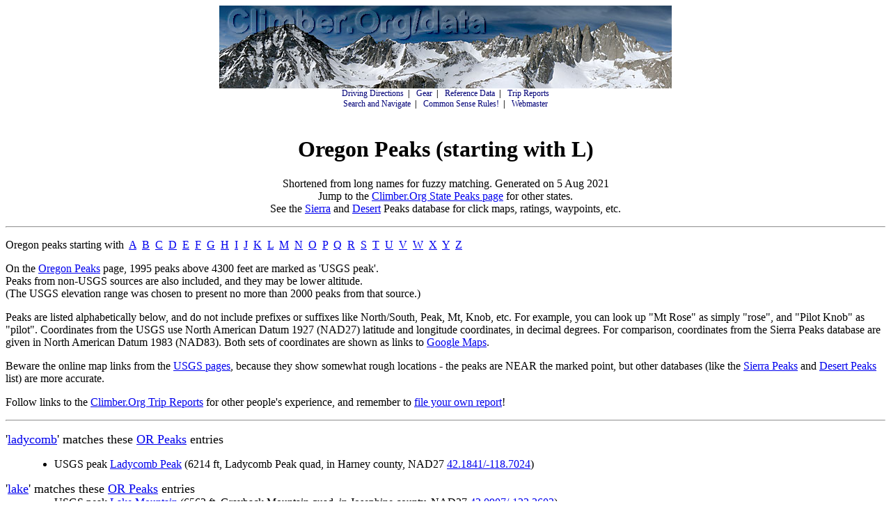

--- FILE ---
content_type: text/html
request_url: https://climber.org/data/peaks/ORpeaksL.html
body_size: 33545
content:
<html>
<head>
<title>Oregon Peaks (starting with L)</title>
<style type="text/css">
.nav         { font-size: 12px; font-family: Verdana; color: #000000; }
.nav a       { color: #000077; text-decoration: none; }
.nav a:hover { color: #dd0000; text-decoration: underline; }
</style>

</head>
<body>
<center>
<div class="nav">
<a href="https://Climber.Org/index.html"><img src="https://Climber.Org/data/logo.jpg" alt="Climber.Org Home Page" title="Climber.Org Home Page" width="650" height="119"></a><br>
 <a href="https://Climber.Org/driving/index.html">Driving Directions</a>&nbsp;&nbsp;<b>|</b>&nbsp;&nbsp;
 <a href="https://Climber.Org/gear/index.html">Gear</a>&nbsp;&nbsp;<b>|</b>&nbsp;&nbsp;
 <a href="https://Climber.Org/data/index.html">Reference Data</a>&nbsp;&nbsp;<b>|</b>&nbsp;&nbsp;
 <a href="https://Climber.Org/reports/index.html">Trip Reports</a><br>
 <a href="https://Climber.Org/FileNotFound.html">Search and Navigate</a>&nbsp;&nbsp;<b>|</b>&nbsp;&nbsp;
 <a href="https://Climber.Org/rules.html">Common Sense Rules!</a>&nbsp;&nbsp;<b>|</b>&nbsp;&nbsp;
 <a href="https://Climber.Org/contact/webmaster">Webmaster</a>
</div>
<br>
<h1>Oregon Peaks (starting with L)</h1>
Shortened from long names for fuzzy matching. Generated on 5 Aug 2021<br>
Jump to the <a href="https://Climber.Org/data/peaks.html">Climber.Org State Peaks page</a> for other states.<br>
See the <a href="https://Climber.Org/data/SierraPeaks.html">Sierra</a>
and <a href="https://Climber.Org/data/DesertPeaks.html">Desert</a> Peaks database for click maps, ratings, waypoints, etc.
</center>
<p>
<hr>
<p>
Oregon peaks starting with
&nbsp;<a href="./ORpeaksA.html" target="_blank">A</a>
&nbsp;<a href="./ORpeaksB.html" target="_blank">B</a>
&nbsp;<a href="./ORpeaksC.html" target="_blank">C</a>
&nbsp;<a href="./ORpeaksD.html" target="_blank">D</a>
&nbsp;<a href="./ORpeaksE.html" target="_blank">E</a>
&nbsp;<a href="./ORpeaksF.html" target="_blank">F</a>
&nbsp;<a href="./ORpeaksG.html" target="_blank">G</a>
&nbsp;<a href="./ORpeaksH.html" target="_blank">H</a>
&nbsp;<a href="./ORpeaksI.html" target="_blank">I</a>
&nbsp;<a href="./ORpeaksJ.html" target="_blank">J</a>
&nbsp;<a href="./ORpeaksK.html" target="_blank">K</a>
&nbsp;<a href="./ORpeaksL.html" target="_blank">L</a>
&nbsp;<a href="./ORpeaksM.html" target="_blank">M</a>
&nbsp;<a href="./ORpeaksN.html" target="_blank">N</a>
&nbsp;<a href="./ORpeaksO.html" target="_blank">O</a>
&nbsp;<a href="./ORpeaksP.html" target="_blank">P</a>
&nbsp;<a href="./ORpeaksQ.html" target="_blank">Q</a>
&nbsp;<a href="./ORpeaksR.html" target="_blank">R</a>
&nbsp;<a href="./ORpeaksS.html" target="_blank">S</a>
&nbsp;<a href="./ORpeaksT.html" target="_blank">T</a>
&nbsp;<a href="./ORpeaksU.html" target="_blank">U</a>
&nbsp;<a href="./ORpeaksV.html" target="_blank">V</a>
&nbsp;<a href="./ORpeaksW.html" target="_blank">W</a>
&nbsp;<a href="./ORpeaksX.html" target="_blank">X</a>
&nbsp;<a href="./ORpeaksY.html" target="_blank">Y</a>
&nbsp;<a href="./ORpeaksZ.html" target="_blank">Z</a>

<p>
On the <a href="https://Climber.Org/data/../../data/peaks/ORpeaks.html">Oregon Peaks</a> page,
1995 peaks above 4300 feet are marked as 'USGS peak'.<br>
Peaks from non-USGS sources are also included, and they may be lower altitude.<br>
(The USGS elevation range was chosen to present no more than 2000 peaks from that source.)
<p>
  Peaks are listed alphabetically below, and do not include
  prefixes or suffixes like North/South, Peak, Mt, Knob, etc. For example,
  you can look up &quot;Mt Rose&quot; as simply &quot;rose&quot;,
  and &quot;Pilot Knob&quot; as &quot;pilot&quot;. Coordinates from the USGS
  use North American Datum 1927 (NAD27) latitude and longitude coordinates,
  in decimal degrees. For comparison, coordinates from the Sierra Peaks database
  are given in North American Datum 1983 (NAD83). Both sets of coordinates are
  shown as links to <a href="https://maps.google.com/">Google Maps</a>.
  <p>
  Beware the online map links from the <a href="https://geonames.usgs.gov/pls/gnispublic/">USGS pages</a>, because they
  show somewhat rough locations - the peaks are NEAR the marked point, but other
  databases (like the <a href="https://climber.org/data/SierraPeaks.html">Sierra Peaks</a>
  and <a href="https://climber.org/data/DesertPeaks.html">Desert Peaks</a> list) are more accurate.
  <p>
  Follow links to the <a href="https://climber.org/TripReports/index.html">Climber.Org Trip Reports</a> for
  other people's experience, and remember to <a href="https://climber.org/TripReports/entry.html">file your own report</a>!
  <p>
<hr><p>
<a name="ladycomb"></a>
<font size="+1">'<a href="./ORpeaksL.html#ladycomb">ladycomb</a>'
matches these <a href="./ORpeaks.html">OR Peaks</a> entries</font>
<ul style="margin-left:30;margin-top:0";>
  <li>USGS peak <a href="https://geonames.usgs.gov/pls/gnispublic/f?p=gnispq:3:::NO::P3_FID:1135829">Ladycomb Peak</a> (6214 ft, Ladycomb Peak quad, in Harney county, NAD27 <a href="https://maps.google.com/maps/mm?ll=42.1840598,-118.7024022&t=p" target="_blank">42.1841/-118.7024</a>)
  </ul>
<a name="lake"></a>
<font size="+1">'<a href="./ORpeaksL.html#lake">lake</a>'
matches these <a href="./ORpeaks.html">OR Peaks</a> entries</font>
<ul style="margin-left:30;margin-top:0";>
  <li>USGS peak <a href="https://geonames.usgs.gov/pls/gnispublic/f?p=gnispq:3:::NO::P3_FID:1144780">Lake Mountain</a> (6562 ft, Grayback Mountain quad, in Josephine county, NAD27 <a href="https://maps.google.com/maps/mm?ll=42.0906752,-123.3603351&t=p" target="_blank">42.0907/-123.3603</a>)
  </ul>
<a name="lakeview"></a>
<font size="+1">'<a href="./ORpeaksL.html#lakeview">lakeview</a>'
matches these <a href="./ORpeaks.html">OR Peaks</a> entries</font>
<ul style="margin-left:30;margin-top:0";>
  <li>USGS peak <a href="https://geonames.usgs.gov/pls/gnispublic/f?p=gnispq:3:::NO::P3_FID:1144792">Lakeview Mountain</a> (7057 ft, Willamette Pass quad, in Klamath county, NAD27 <a href="https://maps.google.com/maps/mm?ll=43.5329019,-122.0386429&t=p" target="_blank">43.5329/-122.0386</a>)
  </ul>
<a name="lamb"></a>
<font size="+1">'<a href="./ORpeaksL.html#lamb">lamb</a>'
matches these <a href="./ORpeaks.html">OR Peaks</a> entries</font>
<ul style="margin-left:30;margin-top:0";>
  <li>USGS peak <a href="https://geonames.usgs.gov/pls/gnispublic/f?p=gnispq:3:::NO::P3_FID:1122918">Lamb Butte</a> (5423 ft, French Mountain quad, in Lane county, NAD27 <a href="https://maps.google.com/maps/mm?ll=44.0812317,-122.0681014&t=p" target="_blank">44.0812/-122.0681</a>)
  </ul>
<a name="lamberson"></a>
<font size="+1">'<a href="./ORpeaksL.html#lamberson">lamberson</a>'
matches these <a href="./ORpeaks.html">OR Peaks</a> entries</font>
<ul style="margin-left:30;margin-top:0";>
  <li>USGS peak <a href="https://geonames.usgs.gov/pls/gnispublic/f?p=gnispq:3:::NO::P3_FID:1144799">Lamberson Butte</a> (6591 ft, Mount Hood South quad, in Hood River county, NAD27 <a href="https://maps.google.com/maps/mm?ll=45.3590067,-121.6470196&t=p" target="_blank">45.3590/-121.6470</a>)
  </ul>
<a name="lather"></a>
<font size="+1">'<a href="./ORpeaksL.html#lather">lather</a>'
matches these <a href="./ORpeaks.html">OR Peaks</a> entries</font>
<ul style="margin-left:30;margin-top:0";>
  <li>USGS peak <a href="https://geonames.usgs.gov/pls/gnispublic/f?p=gnispq:3:::NO::P3_FID:1144855">Lather Mountain</a> (6896 ft, Pelican Butte quad, in Klamath county, NAD27 <a href="https://maps.google.com/maps/mm?ll=42.609577,-122.1611347&t=p" target="_blank">42.6096/-122.1611</a>)
  </ul>
<a name="latiwi"></a>
<font size="+1">'<a href="./ORpeaksL.html#latiwi">latiwi</a>'
matches these <a href="./ORpeaks.html">OR Peaks</a> entries</font>
<ul style="margin-left:30;margin-top:0";>
  <li>USGS peak <a href="https://geonames.usgs.gov/pls/gnispublic/f?p=gnispq:3:::NO::P3_FID:1127500">Latiwi Mountain</a> (5292 ft, Carpenter Mountain quad, in Linn county, NAD27 <a href="https://maps.google.com/maps/mm?ll=44.3356799,-122.163402&t=p" target="_blank">44.3357/-122.1634</a>)
  </ul>
<a name="laton"></a>
<font size="+1">'<a href="./ORpeaksL.html#laton">laton</a>'
matches these <a href="./ORpeaks.html">OR Peaks</a> entries</font>
<ul style="margin-left:30;margin-top:0";>
  <li>USGS peak <a href="https://geonames.usgs.gov/pls/gnispublic/f?p=gnispq:3:::NO::P3_FID:1136463">Laton Point</a> (4373 ft, Mahon Creek quad, in Harney county, NAD27 <a href="https://maps.google.com/maps/mm?ll=43.5821003,-118.6193715&t=p" target="_blank">43.5821/-118.6194</a>)
  </ul>
<a name="lava"></a>
<font size="+1">'<a href="./ORpeaksL.html#lava">lava</a>'
matches these <a href="./ORpeaks.html">OR Peaks</a> entries</font>
<ul style="margin-left:30;margin-top:0";>
  <li>USGS peak <a href="https://geonames.usgs.gov/pls/gnispublic/f?p=gnispq:3:::NO::P3_FID:1122990">Lava Butte</a> (4705 ft, Jordan Craters South quad, in Malheur county, NAD27 <a href="https://maps.google.com/maps/mm?ll=43.0018212,-117.4215411&t=p" target="_blank">43.0018/-117.4215</a>)
  <li>USGS peak <a href="https://geonames.usgs.gov/pls/gnispublic/f?p=gnispq:3:::NO::P3_FID:1144882">Lava Top Butte</a> (5613 ft, Fuzztail Butte quad, in Deschutes county, NAD27 <a href="https://maps.google.com/maps/mm?ll=43.8737302,-121.2041903&t=p" target="_blank">43.8737/-121.2042</a>)
  </ul>
<a name="lawson"></a>
<font size="+1">'<a href="./ORpeaksL.html#lawson">lawson</a>'
matches these <a href="./ORpeaks.html">OR Peaks</a> entries</font>
<ul style="margin-left:30;margin-top:0";>
  <li>USGS peak <a href="https://geonames.usgs.gov/pls/gnispublic/f?p=gnispq:3:::NO::P3_FID:1144894">Lawson Mountain</a> (4367 ft, Lawson Mountain quad, in Wheeler county, NAD27 <a href="https://maps.google.com/maps/mm?ll=44.5759672,-120.3269598&t=p" target="_blank">44.5760/-120.3270</a>)
  </ul>
<a name="lee"></a>
<font size="+1">'<a href="./ORpeaksL.html#lee">lee</a>'
matches these <a href="./ORpeaks.html">OR Peaks</a> entries</font>
<ul style="margin-left:30;margin-top:0";>
  <li>USGS peak <a href="https://geonames.usgs.gov/pls/gnispublic/f?p=gnispq:3:::NO::P3_FID:1144913">Lee Peak</a> (7487 ft, Devils Peak quad, in Klamath county, NAD27 <a href="https://maps.google.com/maps/mm?ll=42.6412427,-122.2069697&t=p" target="_blank">42.6412/-122.2070</a>)
  </ul>
<a name="lees"></a>
<font size="+1">'<a href="./ORpeaksL.html#lees">lees</a>'
matches these <a href="./ORpeaks.html">OR Peaks</a> entries</font>
<ul style="margin-left:30;margin-top:0";>
  <li>USGS peak <a href="https://geonames.usgs.gov/pls/gnispublic/f?p=gnispq:3:::NO::P3_FID:1123029">Lees Peak</a> (8579 ft, Anthony Lakes quad, in Grant county, NAD27 <a href="https://maps.google.com/maps/mm?ll=44.9429147,-118.2377189&t=p" target="_blank">44.9429/-118.2377</a>)
  </ul>
<a name="lemish"></a>
<font size="+1">'<a href="./ORpeaksL.html#lemish">lemish</a>'
matches these <a href="./ORpeaks.html">OR Peaks</a> entries</font>
<ul style="margin-left:30;margin-top:0";>
  <li>USGS peak <a href="https://geonames.usgs.gov/pls/gnispublic/f?p=gnispq:3:::NO::P3_FID:1144931">Lemish Butte</a> (5682 ft, Irish Mountain quad, in Deschutes county, NAD27 <a href="https://maps.google.com/maps/mm?ll=43.7867857,-121.8955865&t=p" target="_blank">43.7868/-121.8956</a>)
  </ul>
<a name="lemiti"></a>
<font size="+1">'<a href="./ORpeaksL.html#lemiti">lemiti</a>'
matches these <a href="./ORpeaks.html">OR Peaks</a> entries</font>
<ul style="margin-left:30;margin-top:0";>
  <li>USGS peak <a href="https://geonames.usgs.gov/pls/gnispublic/f?p=gnispq:3:::NO::P3_FID:1144933">Lemiti Butte</a> (4524 ft, Pinhead Buttes quad, in Clackamas county, NAD27 <a href="https://maps.google.com/maps/mm?ll=44.9003965,-121.7878511&t=p" target="_blank">44.9004/-121.7879</a>)
  </ul>
<a name="lent"></a>
<font size="+1">'<a href="./ORpeaksL.html#lent">lent</a>'
matches these <a href="./ORpeaks.html">OR Peaks</a> entries</font>
<ul style="margin-left:30;margin-top:0";>
  <li>USGS peak <a href="https://geonames.usgs.gov/pls/gnispublic/f?p=gnispq:3:::NO::P3_FID:1144948">Lent Butte</a> (4856 ft, Jim Creek Butte quad, in Wallowa county, NAD27 <a href="https://maps.google.com/maps/mm?ll=45.9393187,-116.9976499&t=p" target="_blank">45.9393/-116.9976</a>)
  </ul>
<a name="lewis"></a>
<font size="+1">'<a href="./ORpeaksL.html#lewis">lewis</a>'
matches these <a href="./ORpeaks.html">OR Peaks</a> entries</font>
<ul style="margin-left:30;margin-top:0";>
  <li>USGS peak <a href="https://geonames.usgs.gov/pls/gnispublic/f?p=gnispq:3:::NO::P3_FID:1144963">Lewis Butte</a> (4524 ft, Lawson Mountain quad, in Wheeler county, NAD27 <a href="https://maps.google.com/maps/mm?ll=44.5181905,-120.3066791&t=p" target="_blank">44.5182/-120.3067</a>)
  <li>USGS peak <a href="https://geonames.usgs.gov/pls/gnispublic/f?p=gnispq:3:::NO::P3_FID:1136475">Lewis Rock</a> (5174 ft, Keyes Mountain quad, in Wheeler county, NAD27 <a href="https://maps.google.com/maps/mm?ll=44.5112483,-120.1075031&t=p" target="_blank">44.5112/-120.1075</a>)
  </ul>
<a name="light"></a>
<font size="+1">'<a href="./ORpeaksL.html#light">light</a>'
matches these <a href="./ORpeaks.html">OR Peaks</a> entries</font>
<ul style="margin-left:30;margin-top:0";>
  <li>USGS peak <a href="https://geonames.usgs.gov/pls/gnispublic/f?p=gnispq:3:::NO::P3_FID:1123079">Light Peak</a> (8330 ft, Crook Peak quad, in Lake county, NAD27 <a href="https://maps.google.com/maps/mm?ll=42.3034944,-120.1488438&t=p" target="_blank">42.3035/-120.1488</a>)
  </ul>
<a name="limestone"></a>
<font size="+1">'<a href="./ORpeaksL.html#limestone">limestone</a>'
matches these <a href="./ORpeaks.html">OR Peaks</a> entries</font>
<ul style="margin-left:30;margin-top:0";>
  <li>USGS peak <a href="https://geonames.usgs.gov/pls/gnispublic/f?p=gnispq:3:::NO::P3_FID:1123091">Limestone Butte</a> (4321 ft, Huntington quad, in Baker county, NAD27 <a href="https://maps.google.com/maps/mm?ll=44.3262716,-117.3718515&t=p" target="_blank">44.3263/-117.3719</a>)
  </ul>
<a name="limpy"></a>
<font size="+1">'<a href="./ORpeaksL.html#limpy">limpy</a>'
matches these <a href="./ORpeaks.html">OR Peaks</a> entries</font>
<ul style="margin-left:30;margin-top:0";>
  <li>USGS peak <a href="https://geonames.usgs.gov/pls/gnispublic/f?p=gnispq:3:::NO::P3_FID:1145030">Limpy Mountain</a> (4810 ft, Quartz Mountain quad, in Douglas county, NAD27 <a href="https://maps.google.com/maps/mm?ll=43.2367866,-122.6847715&t=p" target="_blank">43.2368/-122.6848</a>)
  </ul>
<a name="line"></a>
<font size="+1">'<a href="./ORpeaksL.html#line">line</a>'
matches these <a href="./ORpeaks.html">OR Peaks</a> entries</font>
<ul style="margin-left:30;margin-top:0";>
  <li>USGS peak <a href="https://geonames.usgs.gov/pls/gnispublic/f?p=gnispq:3:::NO::P3_FID:1123108">Line Bluff</a> (6024 ft, Mount Moriah quad, in Union county, NAD27 <a href="https://maps.google.com/maps/mm?ll=45.4062524,-117.7138144&t=p" target="_blank">45.4063/-117.7138</a>)
  <li>USGS peak <a href="https://geonames.usgs.gov/pls/gnispublic/f?p=gnispq:3:::NO::P3_FID:1145041">Line Butte</a> (5925 ft, Gerow Butte quad, in Crook county, NAD27 <a href="https://maps.google.com/maps/mm?ll=44.284578,-120.3869499&t=p" target="_blank">44.2846/-120.3869</a>)
  </ul>
<a name="linney"></a>
<font size="+1">'<a href="./ORpeaksL.html#linney">linney</a>'
matches these <a href="./ORpeaks.html">OR Peaks</a> entries</font>
<ul style="margin-left:30;margin-top:0";>
  <li>USGS peak <a href="https://geonames.usgs.gov/pls/gnispublic/f?p=gnispq:3:::NO::P3_FID:1145052">Linney Butte</a> (4783 ft, High Rock quad, in Clackamas county, NAD27 <a href="https://maps.google.com/maps/mm?ll=45.1940083,-121.8984122&t=p" target="_blank">45.1940/-121.8984</a>)
  </ul>
<a name="lionshead"></a>
<font size="+1">'<a href="./ORpeaksL.html#lionshead">lionshead</a>'
matches these <a href="./ORpeaks.html">OR Peaks</a> entries</font>
<ul style="margin-left:30;margin-top:0";>
  <li>USGS peak <a href="https://geonames.usgs.gov/pls/gnispublic/f?p=gnispq:3:::NO::P3_FID:1145059">Lionshead</a> (5938 ft, Lionshead quad, in Jefferson county, NAD27 <a href="https://maps.google.com/maps/mm?ll=44.7181733,-121.7020095&t=p" target="_blank">44.7182/-121.7020</a>)
  </ul>
<a name="little"></a>
<font size="+1">'<a href="./ORpeaksL.html#little">little</a>'
matches these <a href="./ORpeaks.html">OR Peaks</a> entries</font>
<ul style="margin-left:30;margin-top:0";>
  <li>USGS peak <a href="https://geonames.usgs.gov/pls/gnispublic/f?p=gnispq:3:::NO::P3_FID:1145121">Little Canyon Mountain</a> (5673 ft, Canyon Mountain quad, in Grant county, NAD27 <a href="https://maps.google.com/maps/mm?ll=44.3657109,-118.9341192&t=p" target="_blank">44.3657/-118.9341</a>)
  </ul>
<a name="lizard"></a>
<font size="+1">'<a href="./ORpeaksL.html#lizard">lizard</a>'
matches these <a href="./ORpeaks.html">OR Peaks</a> entries</font>
<ul style="margin-left:30;margin-top:0";>
  <li>USGS peak <a href="https://geonames.usgs.gov/pls/gnispublic/f?p=gnispq:3:::NO::P3_FID:1145301">Lizard Point</a> (5489 ft, Marion Lake quad, in Linn county, NAD27 <a href="https://maps.google.com/maps/mm?ll=44.6240085,-121.8703449&t=p" target="_blank">44.6240/-121.8703</a>)
  </ul>
<a name="location"></a>
<font size="+1">'<a href="./ORpeaksL.html#location">location</a>'
matches these <a href="./ORpeaks.html">OR Peaks</a> entries</font>
<ul style="margin-left:30;margin-top:0";>
  <li>USGS peak <a href="https://geonames.usgs.gov/pls/gnispublic/f?p=gnispq:3:::NO::P3_FID:1145314">Location Butte</a> (5085 ft, Location Butte quad, in Klamath county, NAD27 <a href="https://maps.google.com/maps/mm?ll=43.1768004,-121.433074&t=p" target="_blank">43.1768/-121.4331</a>)
  </ul>
<a name="lockit"></a>
<font size="+1">'<a href="./ORpeaksL.html#lockit">lockit</a>'
matches these <a href="./ORpeaks.html">OR Peaks</a> entries</font>
<ul style="margin-left:30;margin-top:0";>
  <li>USGS peak <a href="https://geonames.usgs.gov/pls/gnispublic/f?p=gnispq:3:::NO::P3_FID:1145317">Lockit Butte</a> (6132 ft, Lava Cast Forest quad, in Deschutes county, NAD27 <a href="https://maps.google.com/maps/mm?ll=43.824008,-121.2539132&t=p" target="_blank">43.8240/-121.2539</a>)
  </ul>
<a name="logan"></a>
<font size="+1">'<a href="./ORpeaksL.html#logan">logan</a>'
matches these <a href="./ORpeaks.html">OR Peaks</a> entries</font>
<ul style="margin-left:30;margin-top:0";>
  <li>USGS peak <a href="https://geonames.usgs.gov/pls/gnispublic/f?p=gnispq:3:::NO::P3_FID:1136493">Logan Butte</a> (4610 ft, Logan Butte quad, in Crook county, NAD27 <a href="https://maps.google.com/maps/mm?ll=43.9543015,-120.3047107&t=p" target="_blank">43.9543/-120.3047</a>)
  </ul>
<a name="logger"></a>
<font size="+1">'<a href="./ORpeaksL.html#logger">logger</a>'
matches these <a href="./ORpeaks.html">OR Peaks</a> entries</font>
<ul style="margin-left:30;margin-top:0";>
  <li>USGS peak <a href="https://geonames.usgs.gov/pls/gnispublic/f?p=gnispq:3:::NO::P3_FID:1145342">Logger Butte</a> (5735 ft, Groundhog Mountain quad, in Lane county, NAD27 <a href="https://maps.google.com/maps/mm?ll=43.552344,-122.3344868&t=p" target="_blank">43.5523/-122.3345</a>)
  </ul>
<a name="lolah"></a>
<font size="+1">'<a href="./ORpeaksL.html#lolah">lolah</a>'
matches these <a href="./ORpeaks.html">OR Peaks</a> entries</font>
<ul style="margin-left:30;margin-top:0";>
  <li>USGS peak <a href="https://geonames.usgs.gov/pls/gnispublic/f?p=gnispq:3:::NO::P3_FID:1145345">Lolah Butte</a> (5190 ft, Round Mountain quad, in Deschutes county, NAD27 <a href="https://maps.google.com/maps/mm?ll=43.8423396,-121.6678074&t=p" target="_blank">43.8423/-121.6678</a>)
  </ul>
<a name="lolo"></a>
<font size="+1">'<a href="./ORpeaksL.html#lolo">lolo</a>'
matches these <a href="./ORpeaks.html">OR Peaks</a> entries</font>
<ul style="margin-left:30;margin-top:0";>
  <li>USGS peak <a href="https://geonames.usgs.gov/pls/gnispublic/f?p=gnispq:3:::NO::P3_FID:1145347">Lolo Butte</a> (4813 ft, Pistol Butte quad, in Deschutes county, NAD27 <a href="https://maps.google.com/maps/mm?ll=43.8528953,-121.6080852&t=p" target="_blank">43.8529/-121.6081</a>)
  </ul>
<a name="lone"></a>
<font size="+1">'<a href="./ORpeaksL.html#lone">lone</a>'
matches these <a href="./ORpeaks.html">OR Peaks</a> entries</font>
<ul style="margin-left:30;margin-top:0";>
  <li>USGS peak <a href="https://geonames.usgs.gov/pls/gnispublic/f?p=gnispq:3:::NO::P3_FID:1123376">Lone Mountain</a> (6207 ft, Black Rock Springs quad, in Harney county, NAD27 <a href="https://maps.google.com/maps/mm?ll=42.0998926,-118.9510218&t=p" target="_blank">42.0999/-118.9510</a>)
  </ul>
<a name="long"></a>
<font size="+1">'<a href="./ORpeaksL.html#long">long</a>'
matches these <a href="./ORpeaks.html">OR Peaks</a> entries</font>
<ul style="margin-left:30;margin-top:0";>
  <li>USGS peak <a href="https://geonames.usgs.gov/pls/gnispublic/f?p=gnispq:3:::NO::P3_FID:1145386">Long Butte</a> (5679 ft, Fox Butte quad, in Lake county, NAD27 <a href="https://maps.google.com/maps/mm?ll=43.5581872,-120.8322224&t=p" target="_blank">43.5582/-120.8322</a>)
  <li>USGS peak <a href="https://geonames.usgs.gov/pls/gnispublic/f?p=gnispq:3:::NO::P3_FID:1145399">Long Creek Mountain</a> (5814 ft, Long Creek quad, in Grant county, NAD27 <a href="https://maps.google.com/maps/mm?ll=44.6632091,-119.0696895&t=p" target="_blank">44.6632/-119.0697</a>)
  <li>USGS peak <a href="https://geonames.usgs.gov/pls/gnispublic/f?p=gnispq:3:::NO::P3_FID:1145427">Long Mountain</a> (5964 ft, Jump-off Joe Mountain quad, in Harney county, NAD27 <a href="https://maps.google.com/maps/mm?ll=44.0279317,-118.8021614&t=p" target="_blank">44.0279/-118.8022</a>)
  </ul>
<a name="lookout"></a>
<font size="+1">'<a href="./ORpeaksL.html#lookout">lookout</a>'
matches these <a href="./ORpeaks.html">OR Peaks</a> entries</font>
<ul style="margin-left:30;margin-top:0";>
  <li>USGS peak <a href="https://geonames.usgs.gov/pls/gnispublic/f?p=gnispq:3:::NO::P3_FID:1117642">Big Lookout Mountain</a> (7100 ft, Big Lookout Mountain quad, in Baker county, NAD27 <a href="https://maps.google.com/maps/mm?ll=44.6090506,-117.2785173&t=p" target="_blank">44.6091/-117.2785</a>)
  <li>USGS peak <a href="https://geonames.usgs.gov/pls/gnispublic/f?p=gnispq:3:::NO::P3_FID:1123225">Little Lookout Mountain</a> (6657 ft, Little Lookout Mountain quad, in Baker county, NAD27 <a href="https://maps.google.com/maps/mm?ll=44.6932162,-117.362969&t=p" target="_blank">44.6932/-117.3630</a>)
  <li>USGS peak <a href="https://geonames.usgs.gov/pls/gnispublic/f?p=gnispq:3:::NO::P3_FID:1136501">Lookout Butte</a> (5308 ft, Boulder Lake quad, in Jefferson county, NAD27 <a href="https://maps.google.com/maps/mm?ll=44.8140064,-121.675345&t=p" target="_blank">44.8140/-121.6753</a>)
  <li>USGS peak <a href="https://geonames.usgs.gov/pls/gnispublic/f?p=gnispq:3:::NO::P3_FID:1123458">Lookout Butte</a> (5656 ft, Stoney Corral quad, in Malheur county, NAD27 <a href="https://maps.google.com/maps/mm?ll=42.1459971,-117.1590204&t=p" target="_blank">42.1460/-117.1590</a>)
  <li>USGS peak <a href="https://geonames.usgs.gov/pls/gnispublic/f?p=gnispq:3:::NO::P3_FID:1145459">Lookout Butte</a> (6017 ft, Pothole Butte quad, in Klamath county, NAD27 <a href="https://maps.google.com/maps/mm?ll=42.9837419,-121.9428024&t=p" target="_blank">42.9837/-121.9428</a>)
  <li>USGS peak <a href="https://geonames.usgs.gov/pls/gnispublic/f?p=gnispq:3:::NO::P3_FID:1123459">Lookout Butte</a> (6076 ft, Red Lookout Butte quad, in Harney county, NAD27 <a href="https://maps.google.com/maps/mm?ll=42.2543374,-118.4060026&t=p" target="_blank">42.2543/-118.4060</a>)
  <li>USGS peak <a href="https://geonames.usgs.gov/pls/gnispublic/f?p=gnispq:3:::NO::P3_FID:1145468">Lookout Mountain</a> (4967 ft, Steamboat quad, in Douglas county, NAD27 <a href="https://maps.google.com/maps/mm?ll=43.2603973,-122.7383845&t=p" target="_blank">43.2604/-122.7384</a>)
  <li>USGS peak <a href="https://geonames.usgs.gov/pls/gnispublic/f?p=gnispq:3:::NO::P3_FID:1145474">Lookout Mountain</a> (5194 ft, Fry Meadow quad, in Union county, NAD27 <a href="https://maps.google.com/maps/mm?ll=45.8509774,-117.793258&t=p" target="_blank">45.8510/-117.7933</a>)
  <li>USGS peak <a href="https://geonames.usgs.gov/pls/gnispublic/f?p=gnispq:3:::NO::P3_FID:1123464">Lookout Mountain</a> (5259 ft, McKenzie Bridge quad, in Lane county, NAD27 <a href="https://maps.google.com/maps/mm?ll=44.2162349,-122.129783&t=p" target="_blank">44.2162/-122.1298</a>)
  <li>USGS peak <a href="https://geonames.usgs.gov/pls/gnispublic/f?p=gnispq:3:::NO::P3_FID:1145469">Lookout Mountain</a> (6184 ft, Round Mountain quad, in Deschutes county, NAD27 <a href="https://maps.google.com/maps/mm?ll=43.8012289,-121.6975289&t=p" target="_blank">43.8012/-121.6975</a>)
  <li>USGS peak <a href="https://geonames.usgs.gov/pls/gnispublic/f?p=gnispq:3:::NO::P3_FID:1145473">Lookout Mountain</a> (6532 ft, Badger Lake quad, in Hood River county, NAD27 <a href="https://maps.google.com/maps/mm?ll=45.3423397,-121.5242393&t=p" target="_blank">45.3423/-121.5242</a>)
  <li>USGS peak <a href="https://geonames.usgs.gov/pls/gnispublic/f?p=gnispq:3:::NO::P3_FID:1145472">Lookout Mountain</a> (6821 ft, Squirrel Prairie quad, in Wallowa county, NAD27 <a href="https://maps.google.com/maps/mm?ll=45.3121023,-116.7282019&t=p" target="_blank">45.3121/-116.7282</a>)
  <li>USGS peak <a href="https://geonames.usgs.gov/pls/gnispublic/f?p=gnispq:3:::NO::P3_FID:1145470">Lookout Mountain</a> (8018 ft, Little Baldy Mountain quad, in Grant county, NAD27 <a href="https://maps.google.com/maps/mm?ll=44.2887729,-118.4952171&t=p" target="_blank">44.2888/-118.4952</a>)
  <li>USGS peak <a href="https://geonames.usgs.gov/pls/gnispublic/f?p=gnispq:3:::NO::P3_FID:1145471">Lookout Mountain</a> (8770 ft, North Minam Meadows quad, in Wallowa county, NAD27 <a href="https://maps.google.com/maps/mm?ll=45.291536,-117.4429727&t=p" target="_blank">45.2915/-117.4430</a>)
  <li>USGS peak <a href="https://geonames.usgs.gov/pls/gnispublic/f?p=gnispq:3:::NO::P3_FID:1145477">Lookout Point</a> (6050 ft, Wickiup Spring quad, in Lake county, NAD27 <a href="https://maps.google.com/maps/mm?ll=43.3409637,-121.3750174&t=p" target="_blank">43.3410/-121.3750</a>)
  <li>USGS peak <a href="https://geonames.usgs.gov/pls/gnispublic/f?p=gnispq:3:::NO::P3_FID:1123468">Lookout Point</a> (6184 ft, Warner Peak quad, in Lake county, NAD27 <a href="https://maps.google.com/maps/mm?ll=42.4812712,-119.6321685&t=p" target="_blank">42.4813/-119.6322</a>)
  <li>USGS peak <a href="https://geonames.usgs.gov/pls/gnispublic/f?p=gnispq:3:::NO::P3_FID:1157211">Red Lookout Butte</a> (5331 ft, Red Lookout Butte quad, in Harney county, NAD27 <a href="https://maps.google.com/maps/mm?ll=42.3196143,-118.3921147&t=p" target="_blank">42.3196/-118.3921</a>)
  <li>USGS peak <a href="https://geonames.usgs.gov/pls/gnispublic/f?p=gnispq:3:::NO::P3_FID:1127978">The Lakes Lookout</a> (8478 ft, Anthony Lakes quad, in Grant county, NAD27 <a href="https://maps.google.com/maps/mm?ll=44.94347,-118.2424411&t=p" target="_blank">44.9435/-118.2424</a>)
  </ul>
<a name="lost"></a>
<font size="+1">'<a href="./ORpeaksL.html#lost">lost</a>'
matches these <a href="./ORpeaks.html">OR Peaks</a> entries</font>
<ul style="margin-left:30;margin-top:0";>
  <li>USGS peak <a href="https://geonames.usgs.gov/pls/gnispublic/f?p=gnispq:3:::NO::P3_FID:1145547">Lost Lake Butte</a> (4380 ft, Bull Run Lake quad, in Hood River county, NAD27 <a href="https://maps.google.com/maps/mm?ll=45.4959511,-121.7953551&t=p" target="_blank">45.4960/-121.7954</a>)
  <li>USGS peak <a href="https://geonames.usgs.gov/pls/gnispublic/f?p=gnispq:3:::NO::P3_FID:1145553">Lost Peak</a> (6732 ft, Pelican Butte quad, in Klamath county, NAD27 <a href="https://maps.google.com/maps/mm?ll=42.5059665,-122.2130788&t=p" target="_blank">42.5060/-122.2131</a>)
  </ul>
<a name="lowder"></a>
<font size="+1">'<a href="./ORpeaksL.html#lowder">lowder</a>'
matches these <a href="./ORpeaks.html">OR Peaks</a> entries</font>
<ul style="margin-left:30;margin-top:0";>
  <li>USGS peak <a href="https://geonames.usgs.gov/pls/gnispublic/f?p=gnispq:3:::NO::P3_FID:1123545">Lowder Mountain</a> (5449 ft, French Mountain quad, in Lane county, NAD27 <a href="https://maps.google.com/maps/mm?ll=44.0715104,-122.1250467&t=p" target="_blank">44.0715/-122.1250</a>)
  </ul>
<a name="lowe"></a>
<font size="+1">'<a href="./ORpeaksL.html#lowe">lowe</a>'
matches these <a href="./ORpeaks.html">OR Peaks</a> entries</font>
<ul style="margin-left:30;margin-top:0";>
  <li>USGS peak <a href="https://geonames.usgs.gov/pls/gnispublic/f?p=gnispq:3:::NO::P3_FID:1145597">Mount Lowe</a> (5246 ft, Mount Lowe quad, in Clackamas county, NAD27 <a href="https://maps.google.com/maps/mm?ll=44.9559553,-121.9728561&t=p" target="_blank">44.9560/-121.9729</a>)
  </ul>
<a name="lowell"></a>
<font size="+1">'<a href="./ORpeaksL.html#lowell">lowell</a>'
matches these <a href="./ORpeaks.html">OR Peaks</a> entries</font>
<ul style="margin-left:30;margin-top:0";>
  <li>USGS peak <a href="https://geonames.usgs.gov/pls/gnispublic/f?p=gnispq:3:::NO::P3_FID:1145599">Lowell Mountain</a> (4728 ft, Grasshopper Mountain quad, in Lane county, NAD27 <a href="https://maps.google.com/maps/mm?ll=43.9603996,-122.2097631&t=p" target="_blank">43.9604/-122.2098</a>)
  </ul>
<a name="lowullo"></a>
<font size="+1">'<a href="./ORpeaksL.html#lowullo">lowullo</a>'
matches these <a href="./ORpeaks.html">OR Peaks</a> entries</font>
<ul style="margin-left:30;margin-top:0";>
  <li>USGS peak <a href="https://geonames.usgs.gov/pls/gnispublic/f?p=gnispq:3:::NO::P3_FID:1145645">Lowullo Butte</a> (6765 ft, Fuzztail Butte quad, in Deschutes county, NAD27 <a href="https://maps.google.com/maps/mm?ll=43.7776201,-121.1883536&t=p" target="_blank">43.7776/-121.1884</a>)
  </ul>
<a name="lucifer"></a>
<font size="+1">'<a href="./ORpeaksL.html#lucifer">lucifer</a>'
matches these <a href="./ORpeaks.html">OR Peaks</a> entries</font>
<ul style="margin-left:30;margin-top:0";>
  <li>USGS peak <a href="https://geonames.usgs.gov/pls/gnispublic/f?p=gnispq:3:::NO::P3_FID:1145651">Lucifer</a> (7362 ft, Devils Peak quad, in Klamath county, NAD27 <a href="https://maps.google.com/maps/mm?ll=42.6362425,-122.2253034&t=p" target="_blank">42.6362/-122.2253</a>)
  </ul>
<a name="lucky"></a>
<font size="+1">'<a href="./ORpeaksL.html#lucky">lucky</a>'
matches these <a href="./ORpeaks.html">OR Peaks</a> entries</font>
<ul style="margin-left:30;margin-top:0";>
  <li>USGS peak <a href="https://geonames.usgs.gov/pls/gnispublic/f?p=gnispq:3:::NO::P3_FID:1145656">Lucky Butte</a> (4990 ft, Detroit quad, in Linn county, NAD27 <a href="https://maps.google.com/maps/mm?ll=44.6256782,-122.1839646&t=p" target="_blank">44.6257/-122.1840</a>)
  <li>USGS peak <a href="https://geonames.usgs.gov/pls/gnispublic/f?p=gnispq:3:::NO::P3_FID:1145655">Lucky Butte</a> (5400 ft, Post quad, in Crook county, NAD27 <a href="https://maps.google.com/maps/mm?ll=44.2376336,-120.3855589&t=p" target="_blank">44.2376/-120.3856</a>)
  <li>USGS peak <a href="https://geonames.usgs.gov/pls/gnispublic/f?p=gnispq:3:::NO::P3_FID:1145654">Lucky Butte</a> (5682 ft, Elk Lake quad, in Deschutes county, NAD27 <a href="https://maps.google.com/maps/mm?ll=43.9015065,-121.8719773&t=p" target="_blank">43.9015/-121.8720</a>)
  </ul>
<a name="lumrum"></a>
<font size="+1">'<a href="./ORpeaksL.html#lumrum">lumrum</a>'
matches these <a href="./ORpeaks.html">OR Peaks</a> entries</font>
<ul style="margin-left:30;margin-top:0";>
  <li>USGS peak <a href="https://geonames.usgs.gov/pls/gnispublic/f?p=gnispq:3:::NO::P3_FID:1145675">Lumrum Butte</a> (5180 ft, Round Mountain quad, in Deschutes county, NAD27 <a href="https://maps.google.com/maps/mm?ll=43.8381729,-121.6758628&t=p" target="_blank">43.8382/-121.6759</a>)
  </ul>
<a name="luther"></a>
<font size="+1">'<a href="./ORpeaksL.html#luther">luther</a>'
matches these <a href="./ORpeaks.html">OR Peaks</a> entries</font>
<ul style="margin-left:30;margin-top:0";>
  <li>USGS peak <a href="https://geonames.usgs.gov/pls/gnispublic/f?p=gnispq:3:::NO::P3_FID:1145685">Luther Butte</a> (6713 ft, Rastus Mountain quad, in Baker county, NAD27 <a href="https://maps.google.com/maps/mm?ll=44.302662,-118.2188203&t=p" target="_blank">44.3027/-118.2188</a>)
  <li>USGS peak <a href="https://geonames.usgs.gov/pls/gnispublic/f?p=gnispq:3:::NO::P3_FID:1145687">Luther Mountain</a> (7123 ft, Pelican Butte quad, in Klamath county, NAD27 <a href="https://maps.google.com/maps/mm?ll=42.6070764,-122.2111359&t=p" target="_blank">42.6071/-122.2111</a>)
  </ul>
<p><hr><p>
Other Useful Links:<ul style="margin-left:30;margin-top:0";>
<li>Return to the climber.org home page at <a href="https://Climber.Org/"> https://Climber.Org/</a>
<li>The main <a href="https://climber.org/data/peaks.html">Climber.Org State Peaks page</a>, for AZ, CA, CO, NV, OR, UT, WA, and WY
<li>The <a href="https://climber.org/data/SierraPeaks.html">Climber.Org Sierra Peaks database</a> (click map, ratings, waypoints, registers, etc)
<li>The <a href="https://climber.org/data/DesertPeaks.html">Climber.Org Desert Peaks database</a> (click map, ratings, waypoints, registers, etc)
<li>Ron Karpel's <a href="https://www.karpel.org/Ron/Peaks/index.html">peak picture database</a> (with links back into the Climber.Org data)
<li>The <a href="https://www.vulgarianramblers.org/ca_13ers.php">Vulgarian Ramblers CA 13er database</a> (with links back into the Climber.Org data)
<li>Read online <a href="https://climber.org/TripReports/index.html">Climber.Org Trip Reports</a>, for beta from other climbers
<li>The USGS <a href="https://geonames.usgs.gov/pls/gnispublic/">gnis peak database</a> for Oregon (alternate names, watershed, etc)
<li>Send <a href="https://Climber.Org/contact/webmaster">feedback</a> to the webmaster
</body></html>
